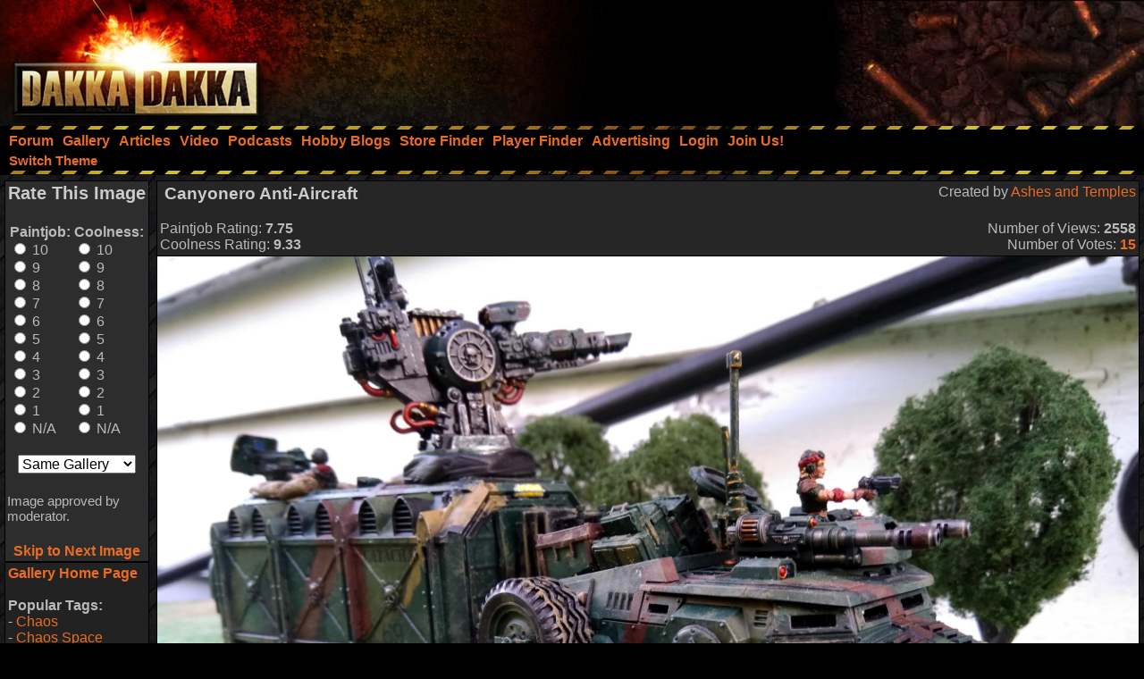

--- FILE ---
content_type: text/html;charset=UTF-8
request_url: https://www.dakkadakka.com/gallery/1022831-Canyonero%20Anti-Aircraft.html?m=2
body_size: 9971
content:



<html>
<head>
<title>Aaa, Apc, Catachan, Command Vehicle, Imperial Guard, Road-train, Truck, Utility Vehicle - Canyonero Anti-Aircraft - Gallery - DakkaDakka</title>
<meta http-equiv="Content-Type" content="text/html; charset=utf-8" />
<META NAME="AUTHOR" CONTENT="Dakkadakka.com"/>
<META NAME="COPYRIGHT" CONTENT="Copyright (c) by Dakkadakka.com"/>

<script language="JavaScript" src="/s/j/core.compressed1.js"></script>
<script type="text/javascript">

function checkmobile() {
var check = false;
(function(a){if(/(android|bb\d+|meego).+mobile|avantgo|bada\/|blackberry|blazer|compal|elaine|fennec|hiptop|iemobile|ip(hone|od)|iris|kindle|lge |maemo|midp|mmp|mobile.+firefox|netfront|opera m(ob|in)i|palm( os)?|phone|p(ixi|re)\/|plucker|pocket|psp|series(4|6)0|symbian|treo|up\.(browser|link)|vodafone|wap|windows ce|xda|xiino/i.test(a)||/1207|6310|6590|3gso|4thp|50[1-6]i|770s|802s|a wa|abac|ac(er|oo|s\-)|ai(ko|rn)|al(av|ca|co)|amoi|an(ex|ny|yw)|aptu|ar(ch|go)|as(te|us)|attw|au(di|\-m|r |s )|avan|be(ck|ll|nq)|bi(lb|rd)|bl(ac|az)|br(e|v)w|bumb|bw\-(n|u)|c55\/|capi|ccwa|cdm\-|cell|chtm|cldc|cmd\-|co(mp|nd)|craw|da(it|ll|ng)|dbte|dc\-s|devi|dica|dmob|do(c|p)o|ds(12|\-d)|el(49|ai)|em(l2|ul)|er(ic|k0)|esl8|ez([4-7]0|os|wa|ze)|fetc|fly(\-|_)|g1 u|g560|gene|gf\-5|g\-mo|go(\.w|od)|gr(ad|un)|haie|hcit|hd\-(m|p|t)|hei\-|hi(pt|ta)|hp( i|ip)|hs\-c|ht(c(\-| |_|a|g|p|s|t)|tp)|hu(aw|tc)|i\-(20|go|ma)|i230|iac( |\-|\/)|ibro|idea|ig01|ikom|im1k|inno|ipaq|iris|ja(t|v)a|jbro|jemu|jigs|kddi|keji|kgt( |\/)|klon|kpt |kwc\-|kyo(c|k)|le(no|xi)|lg( g|\/(k|l|u)|50|54|\-[a-w])|libw|lynx|m1\-w|m3ga|m50\/|ma(te|ui|xo)|mc(01|21|ca)|m\-cr|me(rc|ri)|mi(o8|oa|ts)|mmef|mo(01|02|bi|de|do|t(\-| |o|v)|zz)|mt(50|p1|v )|mwbp|mywa|n10[0-2]|n20[2-3]|n30(0|2)|n50(0|2|5)|n7(0(0|1)|10)|ne((c|m)\-|on|tf|wf|wg|wt)|nok(6|i)|nzph|o2im|op(ti|wv)|oran|owg1|p800|pan(a|d|t)|pdxg|pg(13|\-([1-8]|c))|phil|pire|pl(ay|uc)|pn\-2|po(ck|rt|se)|prox|psio|pt\-g|qa\-a|qc(07|12|21|32|60|\-[2-7]|i\-)|qtek|r380|r600|raks|rim9|ro(ve|zo)|s55\/|sa(ge|ma|mm|ms|ny|va)|sc(01|h\-|oo|p\-)|sdk\/|se(c(\-|0|1)|47|mc|nd|ri)|sgh\-|shar|sie(\-|m)|sk\-0|sl(45|id)|sm(al|ar|b3|it|t5)|so(ft|ny)|sp(01|h\-|v\-|v )|sy(01|mb)|t2(18|50)|t6(00|10|18)|ta(gt|lk)|tcl\-|tdg\-|tel(i|m)|tim\-|t\-mo|to(pl|sh)|ts(70|m\-|m3|m5)|tx\-9|up(\.b|g1|si)|utst|v400|v750|veri|vi(rg|te)|vk(40|5[0-3]|\-v)|vm40|voda|vulc|vx(52|53|60|61|70|80|81|83|85|98)|w3c(\-| )|webc|whit|wi(g |nc|nw)|wmlb|wonu|x700|yas\-|your|zeto|zte\-/i.test(a.substr(0,4)))check = true})(navigator.userAgent||navigator.vendor||window.opera);
return check; }

var mobilemode=checkmobile();



// load stylesheet (or default stylesheet if first visit)
var thiscss="";
var nameEQ2 = "style" + "=";
var ca2 = document.cookie.split(';');
for(var i=0;i < ca2.length;i++) {
 var c = ca2[i];
 while (c.charAt(0)==' ') c = c.substring(1,c.length);
 if (c.indexOf(nameEQ2) == 0) thiscss=c.substring(nameEQ2.length,c.length);
}
var finalcss="mt.compressed2"; // default
if (thiscss=="") {
 // no css cookie detected, so sniff out if this is a mobile/lite web browser or not.
 // if it is a mobile browser, set the default css to be 'mobile'.
 if (mobilemode) {
  thiscss="mobile";
  var date = new Date();
  date.setTime(date.getTime()+(3650*24*60*60*1000));
  var expires = "; expires="+date.toGMTString();
  document.cookie = "style=mobile"+expires+"; path=/";
 }
}
if (thiscss=="") {
 thiscss="mt";
}
if (thiscss=="mobile") { mobilemode=true; finalcss="mobile.compressed2"; }
if (thiscss=="classic2") { mobilemode=false; finalcss="classic.compressed2"; }
if (thiscss=="new") { mobilemode=false; finalcss="new.compressed2"; }
if (thiscss=="print") { mobilemode=true; finalcss="print.compressed2"; }
if (thiscss=="classic") { mobilemode=false; thiscss="mt"; }
if (thiscss=="mt") { mobilemode=false; finalcss="mt.compressed2"; }


</script>
<script>
(function(i,s,o,g,r,a,m){i['GoogleAnalyticsObject']=r;i[r]=i[r]||function(){
(i[r].q=i[r].q||[]).push(arguments)},i[r].l=1*new Date();a=s.createElement(o),
m=s.getElementsByTagName(o)[0];a.async=1;a.src=g;m.parentNode.insertBefore(a,m)
})(window,document,'script','//www.google-analytics.com/analytics.js','ga');

ga('create', 'UA-21760642-1', 'auto');
ga('send', 'pageview');

</script>


<link rel="alternate" type="application/json+oembed" href="https://www.dakkadakka.com/core/gallery-oembed.jsp?url=https%3A%252F%252Fwww.dakkadakka.com%252Fcore%252Fgallery-viewimage.jsp%3Fi%3D1022831%26m%3D2&format=json" title="Dakka Gallery oEmbed Profile JSON" />
<link rel="alternate" type="text/xml+oembed" href="https://www.dakkadakka.com/core/gallery-oembed.jsp?url=https%3A%252F%252Fwww.dakkadakka.com%252Fcore%252Fgallery-viewimage.jsp%3Fi%3D1022831%26m%3D2&format=xml" title="Dakka Gallery oEmbed Profile XML" />

</head>
<body marginheight="0" topmargin="0" vspace="0" marginwidth="0" leftmargin="0" hspace="0" style="margin-left:0; margin-right:0" onload="onloadfunc()">
<script language="JavaScript">
document.write('<link rel="stylesheet" type="text/css" href="/s/c/style-'+finalcss+'.css">');
</script>
<script type="text/javascript"  src="/s/j/wz_tooltip.compressed1.js"></script>
<script language="JavaScript">
 var isTouch =  !!("ontouchstart" in window) || window.navigator.msMaxTouchPoints > 0;

 if(!isTouch){
  // add class which defines hover behavior
  document.write("<style type=\"text/css\">");
  document.write(".topnavlink:hover .topnavlinkmenu{");
  document.write(" visibility:visible;");
  document.write("}");
  document.write("</style>");
 }
</script>

<div id="dakkacontainer">

<div id="dakkafullheader">

<div id="dakkaheaderwrapper">

 <div id="dakkalogo">
  <a href="/" class="barelink"><span class="logogfx"><img src="/s/i/i.gif" border="0" alt="DakkaDakka - Warhammer 40000, Flames of War, Warmachine and Warhammer Forums" title="DakkaDakka - Warhammer 40000, Flames of War, Warmachine and Warhammer Forums"></span></a>
 </div>

 <div id="dakkaheaderrightwrapper">
  <div id="dakkaheadergradient"></div>
  <div id="dakkaheaderright">
   <span id="dakkabanneradvert">



<script async src="https://pagead2.googlesyndication.com/pagead/js/adsbygoogle.js"></script>
<!-- Header banner -->
<ins class="adsbygoogle"
style="display:inline-block;width:468px;height:60px"
data-ad-client="ca-pub-4373598795008062"
data-ad-slot="9171578293"></ins>
<script>
(adsbygoogle = window.adsbygoogle || []).push({});
</script> 




   </span>
  </div>
 </div>
</div>

<div class="dakkanavlinebreaker"></div>

<div id="dakkamainnav">
<span ><a href="/dakkaforum/forums/list.page" class="navlink"><nobr>Forum</nobr></a></span><span ><a href="/gallery/" class="navlink"><nobr>Gallery</nobr></a></span><span ><a href="/wiki/en/Articles" class="navlink"><nobr>Articles</nobr></a></span><span ><a href="/core/video.jsp" class="navlink"><nobr>Video</nobr></a></span><span ><a href="/core/podcasts.jsp" class="navlink"><nobr>Podcasts</nobr></a></span><span ><a href="/dakkaforum/recentTopics/bloglist.page" class="navlink"><nobr>Hobby Blogs</nobr></a></span><span ><a href="/core/store_finder.jsp" class="navlink"><nobr>Store Finder</nobr></a></span><span ><a href="/core/player_finder.jsp" class="navlink"><nobr>Player Finder</nobr></a></span><span ><a href="/core/services_advertising.jsp" class="navlink"><nobr>Advertising</nobr></a></span><span ><a href="/dakkaforum/user/login.page" class="navlink" rel="nofollow"><nobr>Login</nobr></a></span><span ><a href="/dakkaforum/user/insert.page" class="navlink" rel="nofollow"><nobr>Join Us!</nobr></a></span>
</div>

<div id="dakkasubnav">



<!--temporary wrap in table to prevent mobile text zoom from mucking up the hover navigation too badly-->
<table border="0" width="100%" cellpadding="0" cellspacing="0" style="margin:0px;padding-left: 5px;"><tr><td>







<span><a href="javascript:simpleoverlay(document.getElementById('themeswl'), 'themesw', 'bottom');" class="OtherTabs" id="themeswl"><nobr>Switch Theme</nobr></a></span>
</td></tr></table>
</div>

<div class="dakkanavlinebreaker"></div>

<div class="popupfield" id="themesw"><table border="0"><tr><td class="title">Switch Theme:</td></tr><tr><td class="form"><form name="themeswf" id="themeswf" style="display:inline;"><select name="theme"><option value="mt">Dakka 2012 - Dark/Orange</option><option value="classic2">Classic - Grey/Gold</option><option value="new">Worksafe - Green/White</option><option value="mobile">Mobile Friendly (lite dakka 2012)</option><option value="print">Print friendly (less colour)</option></select><br/><input type="button" value="GO" onclick="return switchActiveStyleSheetNew();"/></form></td></tr></table></div>

</div>

<div id="dakkamainbodycontent">
<table border="0" width="100%" height="100%" cellpadding="3">

<div id="fb-root"></div>
<script>(function(d, s, id) {
  var js, fjs = d.getElementsByTagName(s)[0];
  if (d.getElementById(id)) return;
  js = d.createElement(s); js.id = id;
  js.src = "//connect.facebook.net/en_US/all.js#xfbml=1&appId=420879654617486";
  fjs.parentNode.insertBefore(js, fjs);
}(document, 'script', 'facebook-jssdk'));</script>

<tr>
 <td valign="top" width="150">
<a name="start" />
  <table border="0" cellpadding="0" cellspacing="0">
   <tr>
    <td><img src="/s/i/i.gif" width="150" height="1" alt=""></td>
   </tr>
<tr>
<td>
<script language="JavaScript">
<!--
function nextImage() { document.location.href="/core/gallery-viewimage.jsp?w=800&i=1022831&r=1&m="+document.forma.m.options[document.forma.m.selectedIndex].value; }


var tagprompt="You are a trusted user, so please enter some comma separated tags to describe this photo to help other people find it in the future.\n\nThis should be a comma separated list of tags that describe the content of your image. It could include game name, army name, model type, paint scheme, paint techniques, work in progress status, or anything that you think people should be able to use as a search phrase to find your image.\n\nAn example could be:\nWarhammer 40k, Space Marines, Chaplain, Ultramarines, Wet Blending, NMM, WIP, Urban Base\n\nNote, the order of the tags is not important and they are not case sensitive.\n\nIf you do not want to contribute tags, just press escape or click 'Cancel'.";

function galleryvote() {
 var len=11;
 var chosen1="";
 var chosen2="";
 for (i = 0; i <len; i++) {
  if (document.forma.paintjob[i].checked) {
   chosen1 = document.forma.paintjob[i].value;
   document.forma.v1.value = chosen1;
  }
  if (document.forma.cool[i].checked) {
   chosen2 = document.forma.cool[i].value;
   document.forma.v2.value = chosen2;
  }
 }
 if (chosen1!="" && chosen2!="") {

  document.forma.submit();
 }
}
 var ghttp = getHTTPObject();
 var dhttp = getHTTPObject();

 function reportImage() {
  get_element("modlink").innerHTML="Submitting feedback...";
  ghttp.open("GET", "/core/gallery-modalert.jsp?f=ia&i=1022831", true);
  ghttp.onreadystatechange = handleGalleryHttpResponse;
  ghttp.send(null);
 }

function handleGalleryHttpResponse() {
 if (ghttp.readyState == 4) {
  results = ghttp.responseText;
  if (results=="0") alert('Sorry an error occurred, please try again later.');
  else alert('Thanks for your feedback. A moderator will look into the issue shortly');
  get_element("modlink").innerHTML="Feedback sent";
 }
}

 function disputeImage() {
  var thiscomment = prompt("Please enter a detailed description of why this image is yours, and provide evidence if possible (a mod will base his decision on this so make sure it is convincing!)","");
  if (thiscomment.length>0) {
   get_element("disputelink").innerHTML="Submitting dispute...";
   dhttp.open("GET", "/core/gallery-modalert.jsp?f=di&i=1022831&c="+thiscomment, true);
   dhttp.onreadystatechange = handleDisputeHttpResponse;
   dhttp.send(null);
  }
 }
function handleDisputeHttpResponse() {
 if (dhttp.readyState == 4) {
  results = dhttp.responseText;
  if (results=="0") {
    get_element("disputelink").innerHTML="Sorry an error occurred adding your dispute. Try again later or PM a moderator for help.";
  }
  else {
   if (results=="1") {
    get_element("disputelink").innerHTML="Dispute added. Check your gallery user page for updates. If you come back to this page it will allow you to dispute the image again, but please do not do so unless you are specifically asked to.";
   } else {
    if (results=="2") {
     get_element("disputelink").innerHTML="Sorry, you cannot dispute this image. PM a moderator in the forum for additional help if needed.";
    } else {
     get_element("disputelink").innerHTML="Sorry an error occurred adding your dispute. Try again later or PM a moderator for help.";
    }
   }
  }
 }
}


//-->
</script>
<table border="0" class="forumline" cellpadding="0" cellspacing="0" width="100%">
<tr>
<td class="row3">
<form name="forma" action="/core/gallery-viewimage.jsp#start" method="post" style="display:inline;">
<input type="hidden" name="t" value="" />
<input type="hidden" name="r" value="1" />
<input type="hidden" name="w" value="100%" />
<input type="hidden" name="i" value="1022831" />
<input type="hidden" name="v1" value="" />
<input type="hidden" name="v2" value="" />
<table border="0" cellpadding="2" cellspacing="0" width="100%">

<tr>
 <td colspan="2" align="center"><h2>Rate This Image</h2></td>
</tr>
<tr>
 <td align="center">
<table border="0" cellpadding="2" cellspacing="0">
<tr>
<td width="50%">
<b>Paintjob:</b><br/>
<input type="radio" name="paintjob" value="10" onclick="galleryvote();" /> 10<br/>
<input type="radio" name="paintjob" value="9" onclick="galleryvote();" /> 9<br/>
<input type="radio" name="paintjob" value="8" onclick="galleryvote();" /> 8<br/>
<input type="radio" name="paintjob" value="7" onclick="galleryvote();" /> 7<br/>
<input type="radio" name="paintjob" value="6" onclick="galleryvote();" /> 6<br/>
<input type="radio" name="paintjob" value="5" onclick="galleryvote();" /> 5<br/>
<input type="radio" name="paintjob" value="4" onclick="galleryvote();" /> 4<br/>
<input type="radio" name="paintjob" value="3" onclick="galleryvote();" /> 3<br/>
<input type="radio" name="paintjob" value="2" onclick="galleryvote();" /> 2<br/>
<input type="radio" name="paintjob" value="1" onclick="galleryvote();" /> 1<br/>
<input type="radio" name="paintjob" value="0" onclick="galleryvote();" /> N/A
</td>
<td width="50%">
<b>Coolness:<br/></b>
<input type="radio" name="cool" value="10" onclick="galleryvote();" /> 10<br/>
<input type="radio" name="cool" value="9" onclick="galleryvote();" /> 9<br/>
<input type="radio" name="cool" value="8" onclick="galleryvote();" /> 8<br/>
<input type="radio" name="cool" value="7" onclick="galleryvote();" /> 7<br/>
<input type="radio" name="cool" value="6" onclick="galleryvote();" /> 6<br/>
<input type="radio" name="cool" value="5" onclick="galleryvote();" /> 5<br/>
<input type="radio" name="cool" value="4" onclick="galleryvote();" /> 4<br/>
<input type="radio" name="cool" value="3" onclick="galleryvote();" /> 3<br/>
<input type="radio" name="cool" value="2" onclick="galleryvote();" /> 2<br/>
<input type="radio" name="cool" value="1" onclick="galleryvote();" /> 1<br/>
<input type="radio" name="cool" value="0" onclick="galleryvote();" /> N/A
</td>
</tr>
</table>
<br/>
<select name="m">
<option value="0">Next image:</option>
<option value="0">Random Image</option>
<option value="2" selected>Same Gallery</option>
<option value="1">Repeat Image</option>
<option value="3">Votes Required</option>
</select>

</td></tr>
<tr>
 <td colspan="2"><br/></form><span class="gensmall">


Image approved by moderator.

</span></td>
</tr>
<tr>
 <td colspan="2" align="center"><br/><a href="javascript:nextImage();"><b>Skip to Next Image</b></a></td>
</tr>
</table>
</td>
</tr>
</table>
<table border="0" cellpadding="0" cellspacing="0" width="100%"><tr><td>
<table border="0" class="forumline" width="100%" cellspacing="0" cellpadding="3">
<tr>
<td class="row1"><a href="/core/gallery-home.jsp"><b>Gallery Home Page</b></a><br/>

<br/>

<b>Popular Tags:<br/></b>
 - <a href="/gallery/tag/33-Chaos">Chaos</a><br/> - <a href="/gallery/tag/40-Chaos%20Space%20Marines">Chaos Space Marines</a><br/> - <a href="/gallery/tag/105-Conversion">Conversion</a><br/> - <a href="/gallery/tag/27-Imperial%20Guard">Imperial Guard</a><br/> - <a href="/gallery/tag/17-Orks">Orks</a><br/> - <a href="/gallery/tag/45-Space%20Marines">Space Marines</a><br/> - <a href="/gallery/tag/21-Terrain">Terrain</a><br/> - <a href="/gallery/tag/110-Warhammer%2040%2C000">Warhammer 40,000</a><br/> - <a href="/gallery/tag/574-Warhammer%20Fantasy">Warhammer Fantasy</a><br/> - <a href="/gallery/tag/741-Work%20In%20Progress">Work In Progress</a><br/>
<br/>
<b>Highest Rated Images:<br/></b>
- <a href="/core/gallery-search.jsp?sort1=5&st=7">This Week</a><br/>
- <a href="/core/gallery-search.jsp?sort1=5&st=31">This Month</a><br/>
- <a href="/core/gallery-search.jsp?sort1=5">All Time</a><br/>
<br/>
<b>Best Paintjobs:<br/></b>
- <a href="/core/gallery-search.jsp?sort1=1&st=7">This Week</a><br/>
- <a href="/core/gallery-search.jsp?sort1=1&st=31">This Month</a><br/>
- <a href="/core/gallery-search.jsp?sort1=1">All Time</a><br/>
<br/>
<b>Coolest Images:<br/></b>
- <a href="/core/gallery-search.jsp?sort1=3&st=7">This Week</a><br/>
- <a href="/core/gallery-search.jsp?sort1=3&st=31">This Month</a><br/>
- <a href="/core/gallery-search.jsp?sort1=3">All Time</a><br/>
<br/>
<form name="searchbox" action="/core/gallery-search.jsp" method="get">
<b>Search The Gallery:<br/></b>
<input type="text" name="dq" size="15" /> <input type="submit" value="Go!"/><br/>
<span class="gensmall"><a href="/core/gallery-search.jsp">Advanced Search</a></span>
</form>
</td></tr></table>
</td></tr></table>
</td>
</tr>
  </table>
 </td>
 <td valign="top" width="100%" colspan="2">
  <table border="0" cellpadding="0" cellspacing="0">
   <tr>
    <td><img src="/s/i/i.gif" width="200" height="1" alt=""></td>
   </tr>
   <tr>
    <td class="Normal" id="gallery"><table border="0" cellpadding="0" cellspacing="0" width="100%" style="border: 1px solid #000000;">
 <tr>
  <td class="row2"><table border="0" width="100%"><tr><td valign="top">
<table border="0" cellpadding="0" cellspacing="0" width="100%">
<tr><td valign="top"><h3>&nbsp;Canyonero Anti-Aircraft</h3></td><td align="right" valign="top">Created by <a href="/gallery/user/124216-Ashes%20and%20Temples.html">Ashes and Temples</a></td></tr>
<tr><td>Paintjob Rating: <b>7.75</b></td><td align="right">Number of Views: <b>2558</b></td></tr>
<tr><td>Coolness Rating: <b>9.33</b></td><td align="right">Number of Votes: <a href="/core/gallery-votes.jsp?i=1022831" rel="nofollow"><b>15</b></a></td></tr>
</table>
</td></tr></table></td>
 </tr>




</table>
<table border="0" cellpadding="0" cellspacing="0" width="100%" style="border: 1px solid #000000; border-top: none;"><tr><td class="row1">
<script type="text/javascript" src="/s/j/mootools.v1.1.compressed.js"></script>
<script type="text/javascript" src="/s/j/gallery.compressed.js"></script>
<center><span id="navoverlaycontainer"></span>
<img src="https://images.dakkadakka.com/gallery/2019/8/17/1022831-Aaa%2C%20Apc%2C%20Catachan%2C%20Command%20Vehicle%2C%20Imperial%20Guard%2C%20Road-train%2C%20Truck.jpg" style="max-width:100%; max-height: 100%;" alt="Aaa, Apc, Catachan, Command Vehicle, Imperial Guard, Road-train, Truck, Utility Vehicle" />

<br/>

<script async src="https://pagead2.googlesyndication.com/pagead/js/adsbygoogle.js"></script>
<!-- Header banner -->
<ins class="adsbygoogle"
style="display:inline-block;width:468px;height:60px"
data-ad-client="ca-pub-4373598795008062"
data-ad-slot="9171578293"></ins>
<script>
(adsbygoogle = window.adsbygoogle || []).push({});
</script> 

</center>


<script language="JavaScript">
<!--
var galleryinited=0;
if (isIE6||isIE7) document.getElementById("galleryimagescroll").style.width = 100%;

function doGalleryInit() {

 if (galleryinited==0) {
  if (get_element("galleryimagescroll").addEventListener) {
    get_element("galleryimagescroll").addEventListener('mousedown',windowDraggerOn,false);
    get_element("galleryimagescroll").addEventListener('mousemove',windowDragger,false);
    get_element("galleryimagescroll").addEventListener('mouseup',windowDraggerOff,false);
    get_element("galleryimagescroll").addEventListener('dblclick',windowDoubleClick,false);
    get_element("galleryimagescroll").addEventListener('DOMMouseScroll', wheel, false);
    get_element("galleryimagescroll").addEventListener('mouseout', galleryMouseout, false);
  } else if ( get_element("galleryimagescroll").attachEvent ) {
    get_element("galleryimagescroll").attachEvent('ondragstart',windowDraggerOn);
    get_element("galleryimagescroll").attachEvent('ondrag',windowDragger);
    get_element("galleryimagescroll").attachEvent('ondragend',windowDraggerOff);
    get_element("galleryimagescroll").attachEvent('ondblclick',windowDoubleClick);
    get_element("galleryimagescroll").attachEvent('mousewheel',wheel);
    get_element("galleryimagescroll").attachEvent('onmouseout', galleryMouseout);
  }
  // opera
  get_element("galleryimagescroll").onmousewheel = wheel;
  baseFilename="https://images.dakkadakka.com/s/i/gallery/img/2019/8/17/1022831.jpg";
  originalresw=4608;
  originalresh=3456;
  mainresw=100%;
  mainresh=600;
  galleryinited=1;
 }

 galleryMouseover();

}

var mhttp = getHTTPObject();
var ucurrentform = "";
var vcurrentform = "";
var uwaitingforajax=false;

function handleImageVoteHttpResponse() {
 if (mhttp.readyState == 4) {
  results = mhttp.responseText;
  get_element("votes"+vcurrentform).innerHTML=". Updated.";
  uwaitingforajax=false;
 }
}

function toggleImageVote(thisimage, imageid) {
  if (thisimage.checked) status="disable";
  else status="enable";
  var utargeturl="/core/gallery-modalert.jsp?f=vote&i="+imageid+"&a="+status;
  if (!uwaitingforajax) {
  vcurrentform=imageid;
  get_element("votes"+vcurrentform).innerHTML="...";
  mhttp.open("GET", utargeturl, true);
  mhttp.onreadystatechange = handleImageVoteHttpResponse;
  mhttp.send(null);
  uwaitingforajax=true; 
  } else setTimeout("toggleImageVote('"+thisimage+"', '"+imageid+"')", 500);
}
//-->
</script>
</td></tr></table>

<table border="0" cellpadding="0" cellspacing="0" width="100%" style="border: 1px solid #000000; border-top: none;">
 <tr>
  <td class="row2"><table border="0" width="100%"><tr><td class="gen"><b>Image Description:</b><br/>At only a modest loss of cargo room the Canyonero can become an effective weapons platform. The excellent optics on the AA gun and large internal space makes this a popular command vehicle as well.</td></tr></table></td>
 </tr>
</table>


<table border="0" cellpadding="0" cellspacing="0" width="100%" style="border: 1px solid #000000; border-top: none;">
 <tr>
  <td class="row2"><table border="0" width="100%"><tr><td align="center">
<div class="fb-like-box" data-href="https://www.facebook.com/officialdakka" data-width="700" data-height="300" data-colorscheme="dark" data-show-faces="true" data-header="true" data-stream="false" data-show-border="true"></div>
  </td></tr></table></td>
 </tr>
</table>

<table border="0" cellpadding="0" cellspacing="0" width="100%" style="border: 1px solid #000000; border-top: none;">
 <tr>
  <td class="row2"><table border="0" width="100%"><tr><td>
<table border="0" width="100%">
<tr>
 <td valign="top">
<center><table border="0" cellpadding="3" cellspacing="1" class="forumline" width="100%"><tr><td class="row1">Image Tags:
<a href="/gallery/tag/46829-Aaa.html"><b>Aaa</b></a>, <a href="/gallery/tag/4070-Apc.html"><b>Apc</b></a>, <a href="/gallery/tag/577-Catachan.html"><b>Catachan</b></a>, <a href="/gallery/tag/18570-Command%20Vehicle.html"><b>Command Vehicle</b></a>, <a href="/gallery/tag/27-Imperial%20Guard.html"><b>Imperial Guard</b></a>, <a href="/gallery/tag/52345-Road-train.html"><b>Road-train</b></a>, <a href="/gallery/tag/841-Truck.html"><b>Truck</b></a>, <a href="/gallery/tag/46785-Utility%20Vehicle.html"><b>Utility Vehicle</b></a>
</td></tr></table></center>


<br/><center><table border="0" cellpadding="3" cellspacing="1" class="forumline" width="100%"><tr><td class="row1">
<a href="https://wordpress.com/post/ashesandtemples.com/878">This image has an associated web page with more information.</a>
</td></tr></table></center>

<br/>
<b>Comments:</b><br/>

<table border="0" width="100%">

 <tr>
  <td><img src="/s/i/a/2400291b0c4a13ef7ad2de9c3bb8565d.jpg" width="50" border="0" alt="" style="border: 1px solid #000000" /></td><td valign="top" width="100%">
<b><a href="/dakkaforum/user/profile/518.page">Kid_Kyoto</a><br/><span class="gensmall">Painting 8/10,  Coolness 10/10 @ 2019-09-17 19:34:40</span></b><br/><img src="/s/i/i.gif" height="3" width="1" border="0" alt=""><br/>Everything the Taurox should have been!</td>
  <td valign="bottom"><span class="gensmall"></span></td>
 </tr>

 <tr>
  <td><img src="/s/i/a/055924441e36ed7f490df2db4094506c.jpg" width="50" border="0" alt="" style="border: 1px solid #000000" /></td><td valign="top" width="100%">
<b><a href="/dakkaforum/user/profile/100624.page">oldravenman3025</a><br/><span class="gensmall">Painting 10/10,  Coolness 10/10 @ 2019-10-13 00:07:03</span></b><br/><img src="/s/i/i.gif" height="3" width="1" border="0" alt=""><br/>Noice! Good job with this project! </td>
  <td valign="bottom"><span class="gensmall"></span></td>
 </tr>

 <tr>
  <td><img src="/s/i/a/d10cc9757b42f17cca26e9bb9dd9f7b0.jpg" width="50" border="0" alt="" style="border: 1px solid #000000" /></td><td valign="top" width="100%">
<b><a href="/dakkaforum/user/profile/124216.page">Ashes and Temples</a><br/><span class="gensmall">Painting 10/10,  Coolness 10/10 @ 2019-11-05 23:36:40</span></b><br/><img src="/s/i/i.gif" height="3" width="1" border="0" alt=""><br/>I've also done a version with assault cannons. Fits the scale of the vehicle better.</td>
  <td valign="bottom"><span class="gensmall"></span></td>
 </tr>

 <tr>
  <td><img src="/s/i/a/c0bf3f39113fe74fc95bba32efc97ee4.jpg" width="50" border="0" alt="" style="border: 1px solid #000000" /></td><td valign="top" width="100%">
<b><a href="/dakkaforum/user/profile/124276.page">Pyroalchi</a><br/><span class="gensmall">Painting 10/10,  Coolness 10/10 @ 2020-01-09 09:38:13</span></b><br/><img src="/s/i/i.gif" height="3" width="1" border="0" alt=""><br/>Really nice conversion. Also cool work on the muddy tires</td>
  <td valign="bottom"><span class="gensmall"></span></td>
 </tr>

</table>


You must be <a href="/dakkaforum/user/login.page">logged in</a> to post comments.

 </td>
 <td align="right" valign="top">
<table border="0" cellpadding="3" cellspacing="1" class="forumline" width="100%"><tr><td class="row1">
<b>Share This Image:</b><br/>
<script language="JavaScript">
function sendtoclipboard(s,el)	{
if( window.clipboardData && clipboardData.setData ) { clipboardData.setData("text", s); } else { ffcopy(el); }
}
function ffcopy(inElement) { 
var flashcopier = 'flashcopier';
if(!document.getElementById(flashcopier)) {
var divholder = document.createElement('div');
divholder.id = flashcopier;
document.body.appendChild(divholder);
}
document.getElementById(flashcopier).innerHTML = '';
var divinfo = '<embed src="/s/i/gallery/_clipboard.swf" FlashVars="clipboard='+encodeURIComponent(inElement.value)+'" width="0" height="0" type="application/x-shockwave-flash"></embed>';
document.getElementById(flashcopier).innerHTML = divinfo;
}
function copyThis(thisForm,popid) {
var el = thisForm;
el.focus();
el.select();
if (navigator.appName.toLowerCase().indexOf("microsoft")!=-1) {
sendtoclipboard(thisForm.value,el);
do_lowpop(popid);
setTimeout("kill_pop('"+popid+"')",2000);
}
}
</script>
<form name="formx" style="display:inline;">
<img src="/s/i/i.gif" height="6" width="1" border="0" alt="" /><br/>
<center><table border="0">
<tr><td><select name="size" onchange="buildUrls(this.selectedIndex);"><option>Recommended Sizes<option>Thumbnail (up to 100px)<option>Small (up to 320px)<option>Medium (up to 600px)<option>Full sized (4608x3456)</select></td></tr>
<tr><td>Forums:</td></tr>
<tr><td><input type="text" onclick="copyThis(document.formx.forums,'p_0')" name="forums" size="40" value="" id="p_0" /><span class="popup" id="p_0_popup">Copied to clipboard</span></td></tr>
<tr><td>Direct Link to this Page (Email, IM):</td></tr>
<tr><td><input type="text" onclick="copyThis(document.formx.direct,'p_1')" name="direct" size="40" value="" id="p_1" /><span class="popup" id="p_1_popup">Copied to clipboard</span></td></tr>
<tr><td>HTML (Websites, Blogs, etc):</td></tr>
<tr><td><input type="text" onclick="copyThis(document.formx.html,'p_2')" name="html" size="40" value="" id="p_2" /><span class="popup" id="p_2_popup">Copied to clipboard</span></td></tr>
<tr><td>Dakka Articles:</td></tr>
<tr><td><input type="text" onclick="copyThis(document.formx.wiki,'p_3')" name="wiki" size="40" value="" id="p_3" /><span class="popup" id="p_3_popup">Copied to clipboard</span></td></tr>
<tr><td>oEmbed (json):</td></tr>
<tr><td><input type="text" onclick="copyThis(document.formx.oembed,'p_4')" name="oembed" size="40" value="https://www.dakkadakka.com/core/gallery-oembed.jsp?format=json&url=https://www.dakkadakka.com/gallery/1022831-Aaa%2C%20Apc%2C%20Catachan%2C%20Command%20Vehicle%2C%20Imperial%20Guard%2C%20Road-train%2C%20Truck.html" id="p_4" /><span class="popup" id="p_4_popup">Copied to clipboard</span></td></tr>
<tr><td>Facebook:</td></tr>
<tr><td><a href="javascript:fbookurl('https://www.dakkadakka.com/gallery/1022831-Canyonero%2520Anti-Aircraft.html');"><img src="/s/i/skinshare/facebook.png" border="0" alt="Share on facebook" height="16" width="16" />&nbsp;&nbsp;&nbsp;<b>Share on facebook</b></a></td></tr>
<tr><td>Twitter:</td></tr>
<tr><td><a href="https://twitter.com/share" data-count="none" data-via="officialdakka"><img src="/s/i/skinshare/twitter.png" border="0" alt="Share on Twitter" height="16" width="16" />&nbsp;&nbsp;&nbsp;<b>Share on Twitter</b></a></td></tr>
<tr><td>Reddit:</td></tr>
<tr><td><a href="https://www.reddit.com/submit" onclick="window.location = 'https://www.reddit.com/submit?url=https://www.dakkadakka.com/gallery/1022831-Canyonero%2520Anti-Aircraft.html'; return false"><img src="/s/i/skinshare/reddit.png" border="0" alt="Submit to Reddit" height="16" width="16" />&nbsp;&nbsp;&nbsp;<b>Share on Reddit</b></a></td></tr>
</table></center><img src="/s/i/i.gif" height="3" width="1" border="0" alt="" /><br/>
<script language="JavaScript">
<!--
function buildUrls(type) {
if (type==0) {
 document.formx.forums.value="[url=https://www.dakkadakka.com/gallery/1022831-Aaa%2C%20Apc%2C%20Catachan%2C%20Command%20Vehicle%2C%20Imperial%20Guard%2C%20Road-train%2C%20Truck.html][img]https://images.dakkadakka.com/gallery/2019/8/17/1022831_sm-Aaa%2C%20Apc%2C%20Catachan%2C%20Command%20Vehicle%2C%20Imperial%20Guard%2C%20Road-train%2C%20Truck.jpg[/img][/url]";
 document.formx.direct.value="https://www.dakkadakka.com/gallery/1022831-Aaa%2C%20Apc%2C%20Catachan%2C%20Command%20Vehicle%2C%20Imperial%20Guard%2C%20Road-train%2C%20Truck.html";
 document.formx.html.value="<a href='https://www.dakkadakka.com/gallery/1022831-Aaa%2C%20Apc%2C%20Catachan%2C%20Command%20Vehicle%2C%20Imperial%20Guard%2C%20Road-train%2C%20Truck.html'><img src='https://images.dakkadakka.com/gallery/2019/8/17/1022831_md-Aaa%2C%20Apc%2C%20Catachan%2C%20Command%20Vehicle%2C%20Imperial%20Guard%2C%20Road-train%2C%20Truck.jpg' alt='Aaa, Apc, Catachan, Command Vehicle, Imperial Guard, Road-train, Truck, Utility Vehicle' border='0'></a>";
 document.formx.wiki.value="--Gallery:2019/8/17/1022831_sm.jpg--";
}
if (type==1) {
 document.formx.forums.value="[url=https://www.dakkadakka.com/gallery/1022831-Aaa%2C%20Apc%2C%20Catachan%2C%20Command%20Vehicle%2C%20Imperial%20Guard%2C%20Road-train%2C%20Truck.html][img]https://images.dakkadakka.com/gallery/2019/8/17/1022831_th-Aaa%2C%20Apc%2C%20Catachan%2C%20Command%20Vehicle%2C%20Imperial%20Guard%2C%20Road-train%2C%20Truck.jpg[/img][/url]";
 document.formx.direct.value="https://www.dakkadakka.com/gallery/1022831-Aaa%2C%20Apc%2C%20Catachan%2C%20Command%20Vehicle%2C%20Imperial%20Guard%2C%20Road-train%2C%20Truck.html";
 document.formx.html.value="<a href='https://www.dakkadakka.com/gallery/1022831-Aaa%2C%20Apc%2C%20Catachan%2C%20Command%20Vehicle%2C%20Imperial%20Guard%2C%20Road-train%2C%20Truck.html'><img src='https://images.dakkadakka.com/gallery/2019/8/17/1022831_th-Aaa%2C%20Apc%2C%20Catachan%2C%20Command%20Vehicle%2C%20Imperial%20Guard%2C%20Road-train%2C%20Truck.jpg' alt='Aaa, Apc, Catachan, Command Vehicle, Imperial Guard, Road-train, Truck, Utility Vehicle' border='0'></a>";
 document.formx.wiki.value="--Gallery:2019/8/17/1022831_th.jpg--";
}
if (type==2) {
 document.formx.forums.value="[url=https://www.dakkadakka.com/gallery/1022831-Aaa%2C%20Apc%2C%20Catachan%2C%20Command%20Vehicle%2C%20Imperial%20Guard%2C%20Road-train%2C%20Truck.html][img]https://images.dakkadakka.com/gallery/2019/8/17/1022831_mb-Aaa%2C%20Apc%2C%20Catachan%2C%20Command%20Vehicle%2C%20Imperial%20Guard%2C%20Road-train%2C%20Truck.jpg[/img][/url]";
 document.formx.direct.value="https://www.dakkadakka.com/gallery/1022831-Aaa%2C%20Apc%2C%20Catachan%2C%20Command%20Vehicle%2C%20Imperial%20Guard%2C%20Road-train%2C%20Truck.html";
 document.formx.html.value="<a href='https://www.dakkadakka.com/gallery/1022831-Aaa%2C%20Apc%2C%20Catachan%2C%20Command%20Vehicle%2C%20Imperial%20Guard%2C%20Road-train%2C%20Truck.html'><img src='https://images.dakkadakka.com/gallery/2019/8/17/1022831_mb-Aaa%2C%20Apc%2C%20Catachan%2C%20Command%20Vehicle%2C%20Imperial%20Guard%2C%20Road-train%2C%20Truck.jpg' alt='Aaa, Apc, Catachan, Command Vehicle, Imperial Guard, Road-train, Truck, Utility Vehicle' border='0'></a>";
 document.formx.wiki.value="--Gallery:2019/8/17/1022831_mb.jpg--";
}
if (type==3) {
 document.formx.forums.value="[url=https://www.dakkadakka.com/gallery/1022831-Aaa%2C%20Apc%2C%20Catachan%2C%20Command%20Vehicle%2C%20Imperial%20Guard%2C%20Road-train%2C%20Truck.html][img]https://images.dakkadakka.com/gallery/2019/8/17/1022831_sm-Aaa%2C%20Apc%2C%20Catachan%2C%20Command%20Vehicle%2C%20Imperial%20Guard%2C%20Road-train%2C%20Truck.jpg[/img][/url]";
 document.formx.direct.value="https://www.dakkadakka.com/gallery/1022831-Aaa%2C%20Apc%2C%20Catachan%2C%20Command%20Vehicle%2C%20Imperial%20Guard%2C%20Road-train%2C%20Truck.html";
 document.formx.html.value="<a href='https://www.dakkadakka.com/gallery/1022831-Aaa%2C%20Apc%2C%20Catachan%2C%20Command%20Vehicle%2C%20Imperial%20Guard%2C%20Road-train%2C%20Truck.html'><img src='https://images.dakkadakka.com/gallery/2019/8/17/1022831_sm-Aaa%2C%20Apc%2C%20Catachan%2C%20Command%20Vehicle%2C%20Imperial%20Guard%2C%20Road-train%2C%20Truck.jpg' alt='Aaa, Apc, Catachan, Command Vehicle, Imperial Guard, Road-train, Truck, Utility Vehicle' border='0'></a>";
  document.formx.wiki.value="--Gallery:2019/8/17/1022831_sm.jpg--";
}
if (type==4) {
 document.formx.forums.value="[url=https://www.dakkadakka.com/gallery/1022831-Aaa%2C%20Apc%2C%20Catachan%2C%20Command%20Vehicle%2C%20Imperial%20Guard%2C%20Road-train%2C%20Truck.html][img]https://images.dakkadakka.com/gallery/2019/8/17/1022831-Aaa%2C%20Apc%2C%20Catachan%2C%20Command%20Vehicle%2C%20Imperial%20Guard%2C%20Road-train%2C%20Truck.jpg[/img][/url]";
 document.formx.direct.value="https://www.dakkadakka.com/gallery/1022831-Aaa%2C%20Apc%2C%20Catachan%2C%20Command%20Vehicle%2C%20Imperial%20Guard%2C%20Road-train%2C%20Truck.html";
 document.formx.html.value="<a href='https://www.dakkadakka.com/gallery/1022831-Aaa%2C%20Apc%2C%20Catachan%2C%20Command%20Vehicle%2C%20Imperial%20Guard%2C%20Road-train%2C%20Truck.html'><img src='https://images.dakkadakka.com/gallery/2019/8/17/1022831-Aaa%2C%20Apc%2C%20Catachan%2C%20Command%20Vehicle%2C%20Imperial%20Guard%2C%20Road-train%2C%20Truck.jpg' alt='Aaa, Apc, Catachan, Command Vehicle, Imperial Guard, Road-train, Truck, Utility Vehicle' border='0'></a>";
 document.formx.wiki.value="--Gallery:2019/8/17/1022831.jpg--";
}

}
buildUrls(0);
//-->
</script>
</form>
</td></tr></table><img src="/s/i/i.gif" height="6" width="1" border="0" alt=""/><table border="0" cellpadding="3" cellspacing="1" class="forumline" width="100%"><tr><td class="row1">
<table border="0" cellpadding="3" cellspacing="1" width="100%">
<tr><td colspan="2"><b>Image Details:</b></td></tr>
<tr><td valign="top">Resolution:</td><td valign="top">4608x3456</td></tr>
<tr><td valign="top">Uploaded:</td><td valign="top">2019-08-17 06:26:40</td></tr>

</table>
</td></tr></table>
</td></tr></table>
</td></tr></table></td>
 </tr>
</table>

<div id="flashcopier" style="display:inline;height:0px;width:0px;"></div>
<div name="preloading" style="display:none;"><a class="gallery_selectedbottom"><img src="/s/i/i.gif" height="6" width="18" alt="" border="0"></a><a class="gallery_selectbottom"><img src="/s/i/i.gif" height="4" width="10" alt="" border="0"></a><a class="gallery_selected"><img src="/s/i/i.gif" height="10" width="18" alt="" border="0"></a><a class="gallery_selecttop"><img src="/s/i/i.gif" height="8" width="10" alt="" border="0"></a><a class="icon_zoomin"><img src="/s/i/i.gif" height="20" width="20" alt="" border="0"></a><a class="icon_zoomout"><img src="/s/i/i.gif" height="20" width="20" alt="" border="0"></a><img src="https://images.dakkadakka.com/gallery/2019/8/17/1022831_th-Aaa%2C%20Apc%2C%20Catachan%2C%20Command%20Vehicle%2C%20Imperial%20Guard%2C%20Road-train%2C%20Truck.jpg" style="border: 1px solid #000000" /></div>
    </td>
   </tr>
  </table>
 </td>
</tr>

</table>
</div>

<div id="dakkafooterwrapper">
 <div class="dakkanavlinebreaker"></div>
 <div id="dakkafooter">
<span class="gensmall"><b>Dakka 5.51</b> - <a href="/core/privacy.jsp" rel="nofollow" class="OtherTabs">Privacy Policy</a> - <a href="/core/legal.jsp" rel="nofollow" class="OtherTabs">Legal Stuff</a> - <a href="/core/forum_rules.jsp" rel="nofollow" class="OtherTabs">Forum Rules</a></span>
 </div>
</div>

</div>

</body>
</html>


--- FILE ---
content_type: text/html; charset=utf-8
request_url: https://www.google.com/recaptcha/api2/aframe
body_size: 265
content:
<!DOCTYPE HTML><html><head><meta http-equiv="content-type" content="text/html; charset=UTF-8"></head><body><script nonce="ftW1cafT5A4zH2tr1oqhqg">/** Anti-fraud and anti-abuse applications only. See google.com/recaptcha */ try{var clients={'sodar':'https://pagead2.googlesyndication.com/pagead/sodar?'};window.addEventListener("message",function(a){try{if(a.source===window.parent){var b=JSON.parse(a.data);var c=clients[b['id']];if(c){var d=document.createElement('img');d.src=c+b['params']+'&rc='+(localStorage.getItem("rc::a")?sessionStorage.getItem("rc::b"):"");window.document.body.appendChild(d);sessionStorage.setItem("rc::e",parseInt(sessionStorage.getItem("rc::e")||0)+1);localStorage.setItem("rc::h",'1769075185357');}}}catch(b){}});window.parent.postMessage("_grecaptcha_ready", "*");}catch(b){}</script></body></html>